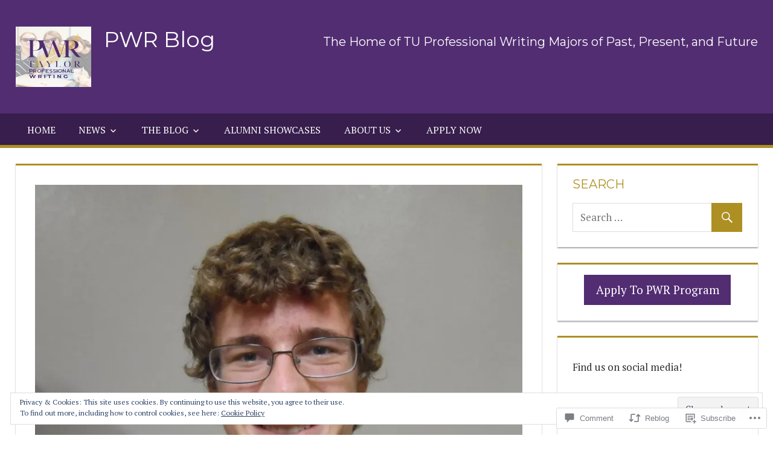

--- FILE ---
content_type: text/css;charset=utf-8
request_url: https://s0.wp.com/?custom-css=1&csblog=489K3&cscache=6&csrev=38
body_size: -100
content:
img.custom-logo{max-height:100px !important;max-width:125px !important}